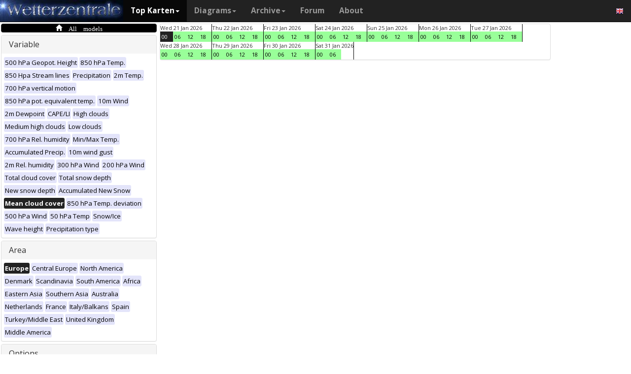

--- FILE ---
content_type: text/html; charset=UTF-8
request_url: https://wetterzentrale.de/en/multimodel.php?map=1&var=33&time=2023021018&tr=6&nir=3
body_size: 37167
content:
<!DOCTYPE html>
<html lang="en">
<head>
  <meta name="description" content="Maps from all available models at this time" />
  <meta name="keywords" content="Multi-Model, Weather maps, Maps, Forecasts">
  <title>Wetterzentrale.de - Top karten - Multimodel</title>
  <meta charset="utf-8">
<meta http-equiv="X-UA-Compatible" content="IE=edge">
<meta name="viewport" content="width=device-width, initial-scale=1">
<meta name="author" content="Rogier Floors">
<meta http-equiv="content-type" content="text/html; charset=utf-8" />
<meta name="robots" content="all" />
<meta name="verify-v1" content="F59tW06jdPrKhQViGJMSso/QlLQ5joozCqqftb6aWXg=" />
<script type="text/javascript">
       !function () { var e = function () { var e, t = "__tcfapiLocator", a = [], n = window; for (; n;) { try { if (n.frames[t]) { e = n; break } } catch (e) { } if (n === window.top) break; n = n.parent } e || (!function e() { var a = n.document, r = !!n.frames[t]; if (!r) if (a.body) { var i = a.createElement("iframe"); i.style.cssText = "display:none", i.name = t, a.body.appendChild(i) } else setTimeout(e, 5); return !r }(), n.__tcfapi = function () { for (var e, t = arguments.length, n = new Array(t), r = 0; r < t; r++)n[r] = arguments[r]; if (!n.length) return a; if ("setGdprApplies" === n[0]) n.length > 3 && 2 === parseInt(n[1], 10) && "boolean" == typeof n[3] && (e = n[3], "function" == typeof n[2] && n[2]("set", !0)); else if ("ping" === n[0]) { var i = { gdprApplies: e, cmpLoaded: !1, cmpStatus: "stub" }; "function" == typeof n[2] && n[2](i) } else a.push(n) }, n.addEventListener("message", (function (e) { var t = "string" == typeof e.data, a = {}; try { a = t ? JSON.parse(e.data) : e.data } catch (e) { } var n = a.__tcfapiCall; n && window.__tcfapi(n.command, n.version, (function (a, r) { var i = { __tcfapiReturn: { returnValue: a, success: r, callId: n.callId } }; t && (i = JSON.stringify(i)), e.source.postMessage(i, "*") }), n.parameter) }), !1)) }; "undefined" != typeof module ? module.exports = e : e() }();
    </script>
<script>
        window._sp_ = {
            config: {
                accountId: 1061,
                wrapperAPIOrigin: "https://wrapper-api.sp-prod.net/tcfv2",
                mmsDomain: "https://consent.wetterzentrale.de"
            }
        }
    </script>
<script src="https://gdpr-tcfv2.sp-prod.net/wrapperMessagingWithoutDetection.js"></script>
<!-- Bootstrap core CSS -->
<link href="/dist/css/bootstrap.min.css" rel="stylesheet" async>
<script src="https://ajax.googleapis.com/ajax/libs/jquery/3.2.1/jquery.min.js"></script>
<script type='text/javascript'> !function(t){var e="offset",n="client",o=function(){},r=void 0===t.addEventListener,l={loopDelay:50,maxLoop:5,debug:!0,found:o,notfound:o,complete:o};var i=function(){var t={};this.addUrl=function(e){return t[e]={url:e,state:"pending",format:null,data:null,result:null},t[e]},this.setResult=function(e,n,o){var r=t[e];if(null==r&&(r=this.addUrl(e)),r.state=n,null!=o){if("string"==typeof o)try{o=function(t){var e;try{e=JSON.parse(t)}catch(n){try{e=new Function("return "+t)()}catch(t){b("Failed secondary JSON parse",!0)}}return e}(o),r.format="json"}catch(t){r.format="easylist"}return r.data=o,r}r.result=null}},u=[],a=null,s={cssClass:"pub_300x250 pub_300x250m pub_728x90 text-ad textAd text_ad text_ads text-ads text-ad-links"},d={nullProps:[e+"Parent"],zeroProps:[]};d.zeroProps=[e+"Height",e+"Left",e+"Top",e+"Width",e+"Height",n+"Height",n+"Width"];var c={quick:null,remote:null},f=null,p={test:0,download:0};function m(t){return"function"==typeof t}function b(e,n){(l.debug||n)&&t.console&&t.console.log&&(n?console.error("[ABD] "+e):console.log("[ABD] "+e))}function y(t){b("start beginTest"),1!=f&&(!0,v(t),c.quick="testing",p.test=setTimeout((function(){g(t,1)}),5))}function v(t){var e,n=document.body,o="width: 1px !important; height: 1px !important; position: absolute !important; left: -10000px !important; top: -1000px !important;";if(null!=t&&"string"!=typeof t){for(null!=t.style&&(o+=t.style),a=function(t,e){var n,o,r=e;if(o=document.createElement(t),r)for(n in r)r.hasOwnProperty(n)&&o.setAttribute(n,r[n]);return o}("div",{class:t.cssClass,style:o}),b("adding bait node to DOM"),n.appendChild(a),e=0;e<d.nullProps.length;e++)a[d.nullProps[e]];for(e=0;e<d.zeroProps.length;e++)a[d.zeroProps[e]]}else b("invalid bait being cast")}function g(t,e){var n,o=document.body,r=!1;if(null==a&&(b("recast bait"),v(t||s)),"string"==typeof t)return b("invalid bait used",!0),void(h()&&setTimeout((function(){!1}),5));for(p.test>0&&(clearTimeout(p.test),p.test=0),null!==o.getAttribute("abp")&&(b("found adblock body attribute"),r=!0),n=0;n<d.nullProps.length;n++){if(null==a[d.nullProps[n]]){e>4&&(r=!0),b("found adblock null attr: "+d.nullProps[n]);break}if(1==r)break}for(n=0;n<d.zeroProps.length&&1!=r;n++)0==a[d.zeroProps[n]]&&(e>4&&(r=!0),b("found adblock zero attr: "+d.zeroProps[n]));if(void 0!==window.getComputedStyle){var i=window.getComputedStyle(a,null);"none"!=i.getPropertyValue("display")&&"hidden"!=i.getPropertyValue("visibility")||(e>4&&(r=!0),b("found adblock computedStyle indicator"))}!0,r||e++>=l.maxLoop?(b("exiting test loop - value: "+(f=r)),function(){var t,e;if(null===f)return;for(t=0;t<u.length;t++){e=u[t];try{null!=e&&(m(e.complete)&&e.complete(f),f&&m(e.found)?e.found():!1===f&&m(e.notfound)&&e.notfound())}catch(t){b("Failure in notify listeners "+t.Message,!0)}}}(),h()&&setTimeout((function(){!1}),5)):p.test=setTimeout((function(){g(t,e)}),l.loopDelay)}function h(){if(null===a)return!0;try{m(a.remove)&&a.remove(),document.body.removeChild(a)}catch(t){}return a=null,!0}function P(){var e,n,o,l,i=!1;document.readyState&&"complete"==document.readyState&&(i=!0),e=function(){y(s)},i?e():(n=t,o="load",l=e,r?n.attachEvent("on"+o,l):n.addEventListener(o,l,!1))}var w={version:"1.0",init:function(t){var e,n;if(t){for(e in n={complete:o,found:o,notfound:o},t)t.hasOwnProperty(e)&&("complete"==e||"found"==e||"notFound"==e?n[e.toLowerCase()]=t[e]:l[e]=t[e]);u.push(n),new i,P()}}};t.adblockDetector=w}(window),function(t){var e="offset",n="client",o=function(){},r=void 0===t.addEventListener,l={loopDelay:50,maxLoop:5,debug:!0,found:o,notfound:o,complete:o};var i=function(){var t={};this.addUrl=function(e){return t[e]={url:e,state:"pending",format:null,data:null,result:null},t[e]},this.setResult=function(e,n,o){var r=t[e];if(null==r&&(r=this.addUrl(e)),r.state=n,null!=o){if("string"==typeof o)try{o=function(t){var e;try{e=JSON.parse(t)}catch(n){try{e=new Function("return "+t)()}catch(t){b("Failed secondary JSON parse",!0)}}return e}(o),r.format="json"}catch(t){r.format="easylist"}return r.data=o,r}r.result=null}},u=[],a=null,s={cssClass:"pub_300x250 pub_300x250m pub_728x90 text-ad textAd text_ad text_ads text-ads text-ad-links tmp_slot tmp_slotId ad-banner banner_ad adsbygoogle ad_block adslot ad_slot advert1 content-ad"},d={nullProps:[e+"Parent"],zeroProps:[]};d.zeroProps=[e+"Height",e+"Left",e+"Top",e+"Width",e+"Height",n+"Height",n+"Width"];var c={quick:null,remote:null},f=null,p={test:0,download:0};function m(t){return"function"==typeof t}function b(e,n){(l.debug||n)&&t.console&&t.console.log&&(n?console.error("[ABD] "+e):console.log("[ABD] "+e))}function y(t){b("start beginTest"),1!=f&&(!0,v(t),c.quick="testing",p.test=setTimeout((function(){g(t,1)}),5))}function v(t){var e,n=document.body,o="width: 1px !important; height: 1px !important; position: absolute !important; left: -10000px !important; top: -1000px !important;";if(null!=t&&"string"!=typeof t){for(null!=t.style&&(o+=t.style),a=function(t,e){var n,o,r=e;if(o=document.createElement(t),r)for(n in r)r.hasOwnProperty(n)&&o.setAttribute(n,r[n]);return o}("div",{class:t.cssClass,style:o}),b("adding bait node to DOM"),n.appendChild(a),e=0;e<d.nullProps.length;e++)a[d.nullProps[e]];for(e=0;e<d.zeroProps.length;e++)a[d.zeroProps[e]]}else b("invalid bait being cast")}function g(t,e){var n,o=document.body,r=!1;if(null==a&&(b("recast bait"),v(t||s)),"string"==typeof t)return b("invalid bait used",!0),void(h()&&setTimeout((function(){!1}),5));for(p.test>0&&(clearTimeout(p.test),p.test=0),null!==o.getAttribute("abp")&&(b("found adblock body attribute"),r=!0),n=0;n<d.nullProps.length;n++){if(null==a[d.nullProps[n]]){e>4&&(r=!0),b("found adblock null attr: "+d.nullProps[n]);break}if(1==r)break}for(n=0;n<d.zeroProps.length&&1!=r;n++)0==a[d.zeroProps[n]]&&(e>4&&(r=!0),b("found adblock zero attr: "+d.zeroProps[n]));if(void 0!==window.getComputedStyle){var i=window.getComputedStyle(a,null);"none"!=i.getPropertyValue("display")&&"hidden"!=i.getPropertyValue("visibility")||(e>4&&(r=!0),b("found adblock computedStyle indicator"))}!0,r||e++>=l.maxLoop?(b("exiting test loop - value: "+(f=r)),function(){var t,e;if(null===f)return;for(t=0;t<u.length;t++){e=u[t];try{null!=e&&(m(e.complete)&&e.complete(f),f&&m(e.found)?e.found():!1===f&&m(e.notfound)&&e.notfound())}catch(t){b("Failure in notify listeners "+t.Message,!0)}}}(),h()&&setTimeout((function(){!1}),5)):p.test=setTimeout((function(){g(t,e)}),l.loopDelay)}function h(){if(null===a)return!0;try{m(a.remove)&&a.remove(),document.body.removeChild(a)}catch(t){}return a=null,!0}function P(){var e,n,o,l,i=!1;document.readyState&&"complete"==document.readyState&&(i=!0),e=function(){y(s)},i?e():(n=t,o="load",l=e,r?n.attachEvent("on"+o,l):n.addEventListener(o,l,!1))}var w={version:"1.0",init:function(t){var e,n;if(t){for(e in n={complete:o,found:o,notfound:o},t)t.hasOwnProperty(e)&&("complete"==e||"found"==e||"notFound"==e?n[e.toLowerCase()]=t[e]:l[e]=t[e]);u.push(n),new i,P()}}};t.adblockDetector=w}(window),function(){let t;document.getElementById("adb-enabled"),document.getElementById("adb-not-enabled");function e(){t=1;const e=new XMLHttpRequest,n=window.location.host.split(".").reverse().slice(0,2).reverse().join(".");e.open("OPTIONS","https://cockpit.symplr.de/api/rp/ab/"+n+"/"+t),e.send()}void 0===window.adblockDetector?e():window.adblockDetector.init({debug:!0,found:function(){e()},notFound:function(){!function(){t=0;const e=new XMLHttpRequest,n=window.location.host.split(".").reverse().slice(0,2).reverse().join(".");e.open("OPTIONS","https://cockpit.symplr.de/api/rp/ab/"+n+"/"+t),e.send()}()}})}();</script>

<!-- Custom styles for this template -->
<link href="/grid.css" rel="stylesheet" async>

<!-- Just for debugging purposes. Don't actually copy this line! -->
<!--[if lt IE 9]><script src="../../assets/js/ie8-responsive-file-warning.js"></script><![endif]-->

<!-- HTML5 shim and Respond.js IE8 support of HTML5 elements and media queries -->
<!--[if lt IE 9]>
<script src="https://oss.maxcdn.com/libs/html5shiv/3.7.0/html5shiv.js"></script>
<script src="https://oss.maxcdn.com/libs/respond.js/1.4.2/respond.min.js"></script>
<![endif]-->
<link rel="stylesheet" href="/wz.css?id=8494" async/>
<link rel="Shortcut Icon" type="image/x-icon" href="/images/favicon.ico" />
<script async src="https://www.googletagmanager.com/gtag/js?id=UA-64910378-1"></script>
<script>
  window.dataLayer = window.dataLayer || [];
  function gtag(){dataLayer.push(arguments)};
  gtag('js', new Date());
  gtag('config', 'UA-64910378-1');
</script>
<script>var uuSymplr,allCookiesSymplr=document.cookie.split(";").map((e=>e.split("="))).reduce(((e,[i,o])=>({...e,[i.trim()]:decodeURIComponent(o)})),{});function createCookieSymplr(e,i){var o=e;if(void 0===(uuSymplr=allCookiesSymplr.uniqueUser)){let e=(Date.now()+window.navigator.userAgent+websiteSymplr).toString();uuSymplr=sha256(e),document.cookie=`uniqueUser=${uuSymplr};path=/;SameSite=Strict; Secure`}if(o){var u=allCookiesSymplr.uniqueUserLi;void 0===u&&(u=sha256(i),document.cookie=`uniqueUserLi=${u};path=/;SameSite=Strict; Secure`),uuSymplr=u}else document.cookie="uniqueUserLi=; max-age=0"}</script>
<script defer src="https://cdns.symplr.de/wetterzentrale.de/wetterzentrale.js"></script>
  <style type="text/css" title="currentStyle" media="screen">
  #wmap {width: 100%;}
  </style>
</head>
<body>

  <div class="container">

    <style>
.dropdown-submenu {
    position: relative;
}

.dropdown-submenu .dropdown-menu {
    top: 0;
    left: 100%;
    margin-top: -1px;
}
</style>
<nav class="navbar navbar-inverse navbar-fixed-top" role="navigation">
<div class="container-fluid"><!-- Brand and toggle get grouped for better mobile display -->
<div class="navbar-header">
<button type="button" class="navbar-toggle" data-toggle="collapse" data-target="#bs-example-navbar-collapse-1">
<span class="sr-only">Toggle navigation</span>
<span class="icon-bar"></span>
<span class="icon-bar"></span>
<span class="icon-bar"></span>
</button>
<a class="navbar-brand" href="https://wetterzentrale.de/en/default.php">
<img src="/images/weze.jpg" class="wz_header">
</a>
</div>    <!-- Collect the nav links, forms, and other content for toggling -->
<div class="collapse navbar-collapse" id="bs-example-navbar-collapse-1">
<ul class="nav navbar-nav">
<li class="dropdown active">
<a href="#" class="dropdown-toggle" data-toggle="dropdown">Top Karten<b class="caret"></b></a>
<ul class="dropdown-menu">
<li><h6>Global models</h6></li>
<li class="divider"></li>
	<li><a href="/en/topkarten.php?model=gfs&time=6&lid=OP">GFS</a></li>
	<li><a href="/en/topkarten.php?model=ecm&lid=OP">ECMWF</a></li>
	<li><a href="/en/topkarten.php?model=ukmhd&lid=OP">UKMO</a></li>
	<li><a href="/en/topkarten.php?model=gem&time=3&lid=OP">GEM</a></li>
	<li><a href="/en/topkarten.php?model=ico&time=3&lid=OP">ICON</a></li>
	<li><a href="/en/topkarten.php?model=arp&time=3&lid=OP">ARPEGE</a></li>
	<li><a href="/en/topkarten.php?model=nvg&lid=OP">NAVGEM</a></li>
	<li><a href="/en/topkarten.php?model=jma&lid=OP">JMA</a></li>
<li><h6>Regional models</h6></li>
<li class="divider"></li>
	<li><a href="/en/topkarten.php?model=wrf&time=1&lid=OP">WRF</a></li>
	<li><a href="/en/topkarten.php?model=ico&time=1&lid=D2">ICON D2</a></li>
	<li class="hz"><a style="padding-right:0px;" href="/en/topkarten.php?model=harnl&time=3&lid=OP&h=0&tr=3">HARMONIE</a><a style="padding:1px 3px 0px 3px;" href="/en/topkarten.php?model=harnl&time=3&lid=OP&h=0&tr=3"><image src="/images/flags/16/nl.png"/></a> <a style="padding:1px 3px 0px 3px;" href="/en/topkarten.php?model=har43&time=3&lid=OP&h=0&tr=1"><image src="/images/flags/16/eu.png"/> <a style="padding:1px 3px 0px 3px;" href="/en/topkarten.php?model=haf&lid=OP"><image src="/images/flags/16/fi.png"/></a></li><br>
	<li class="hz"><a style="padding-right:0px;" href="/en/topkarten.php?model=aro&time=3&lid=OP&h=0&tr=3">AROME</a><a style="padding:1px 5px 0px 5px;" href="/en/topkarten.php?model=aro&time=3&lid=OP&h=0&tr=3"><image src="/images/flags/16/fr.png"/></a><a style="padding:1px 5px 0px 5px;" href="/en/topkarten.php?model=arn&time=3&lid=OP&h=0&tr=3"><image src="/images/flags/16/no.png"/></a></li><br>
	<li class="hz"><a style="padding-right:0px;" href="/en/topkarten.php?model=ala&time=3&lid=OP&h=0&tr=3">ALARO</a><a style="padding:1px 5px 0px 5px;" href="/en/topkarten.php?model=ala&time=3&lid=OP&h=0&tr=3"><image src="/images/flags/16/be.png"/></a></li><br>
	<li><a href="/en/topkarten.php?model=irie&lid=OP">IRIE</a></li>
<li><h6>Data-driven models</h6></li>
<li class="divider"></li>	
	<li><a href="/en/topkarten.php?model=aifs&lid=OP">AIFS</a></li>
	<li><a href="/en/topkarten.php?model=ngc&lid=OP">GraphCastGFS</a></li>
	<li><a href="/en/topkarten.php?model=aigem&lid=OP">GraphCastGEM</a></li>
<li><h6>Other</h6></li>
<li class="divider"></li>	
	<li><a href="/en/panels.php?map=1&model=gfs&var=1&lid=OP">9-panel</a></li>
	<li><a href="/en/multimodel.php?map=1&var=1&lid=OP&nir=3&tr=6">Multi Model</a></li>
	<li><a href="/en/fax.php">Bodenkarten/Fax</a></li>
  <li><a href="/en/topkarten.php?model=gwes&lid=OP">Waves</a></li>
  <li><a href="/en/topkarten.php?model=cfs&lid=OP">CFS</a></li>
  <li><a href="/en/status.php">Model status</a></li>
<li><h6>Observations</h6></li>
<li class="divider"></li>
	<li><a href="/en/observations.php?model=METAR&var=5&map=3">METAR</a></li>
	<li><a href="/en/observations.php?model=SYNOP&var=5&map=3">SYNOP</a></li>
	<li><a href="/en/observations.php?model=OISST&var=35&map=1">SST</a></li>
	<li><a href="/en/radiosonde.php">Radiosonde</a></li>
</ul>
</li>
<li class="dropdown">
	<a href="#" class="dropdown-toggle" data-toggle="dropdown">Diagrams<b class="caret"></b></a>
	<ul class="dropdown-menu">
	<li><h6>Global models</h6></li>
	<li class="divider"></li>
	<li><a href="/en/show_diagrams.php?model=gfs&var=93&lid=OP">GFS</a></li>
	<li><a href="/en/show_diagrams.php?model=ecm&var=93&lid=OP">ECMWF</a></li>
	<li><a href="/en/show_diagrams.php?model=ukmhd&var=92&lid=OP">UKMO</a></li>
	<li><a href="/en/show_diagrams.php?model=gem&var=93&lid=OP">GEM</a></li>
	<li><a href="/en/show_diagrams.php?model=ico&var=93&lid=OP">ICON</a></li>
	<li><a href="/en/show_diagrams.php?model=arp&var=93&lid=OP">ARPEGE</a></li>
	<li><a href="/en/show_diagrams.php?model=nvg&var=93&lid=OP">NAVGEM</a></li>
	<li><h6>Ensemble</h6></li>
	<li class="divider"></li>
	<li><a href="/en/show_diagrams.php?model=gfs&var=2&lid=ENS&h=0">GFS</a></li>
	<li><a href="/en/show_diagrams.php?model=ecm&var=2&lid=ENS&h=0">ECMWF</a></li>
	<li><a href="/en/show_diagrams.php?model=gem&var=2&lid=ENS&h=0">GEM</a></li>
	<li><a href="/en/show_diagrams.php?model=ico&var=5&lid=ENS&h=0">ICON</a></li>
	<li><a href="/en/show_diagrams.php?model=aifs&var=2&lid=ENS&h=0">AIFS</a></li>
	<li><h6>Regional models</h6></li>
	<li class="divider"></li>
	<li><a href="/en/show_diagrams.php?model=wrf&var=92&lid=OP">WRF</a></li>
    <li><a href="/en/show_diagrams.php?model=ico&var=92&lid=D2">ICON-D2</a></li>
	<li class="hz"><a style="padding-right:0px;" href="/en/show_diagrams.php?model=harnl&var=92&lid=OP">HARMONIE</a><a style="padding:1px 3px 0px 3px;" href="/en/show_diagrams.php?model=harnl&var=92&lid=OP"><image src="/images/flags/16/nl.png"/></a> <a style="padding:1px 3px 0px 3px;" href="/en/show_diagrams.php?model=har43&var=92&lid=OP"><image src="/images/flags/16/eu.png"/></a> <a style="padding:1px 3px 0px 3px;" href="/en/show_diagrams.php?model=haf&var=92&lid=OP"><image src="/images/flags/16/fi.png"/></a></li><br>
	<li class="hz"><a style="padding-right:0px;" href="/en/show_diagrams.php?model=aro&var=92&lid=OP">AROME</a><a style="padding:1px 5px 0px 5px;" href="/en/show_diagrams.php?model=aro&var=92&lid=OP"><image src="/images/flags/16/fr.png"/></a><a style="padding:1px 5px 0px 5px;" href="/en/show_diagrams.php?model=arn&var=92&lid=OP"><image src="/images/flags/16/no.png"/></a></li><br>
	<li><a href="/en/show_diagrams.php?model=irie&var=93&lid=OP">IRIE</a></li>
	<li><h6>Data-driven models</h6></li>
	<li><a href="/en/show_diagrams.php?model=aifs&var=93&lid=OP">AIFS</a></li>
	<li><a href="/en/show_diagrams.php?model=ngc&var=93&lid=OP">GraphCastGFS</a></li>
	<li class="divider"></li>
	<li><a href="/en/show_diagrams.php?model=multi&var=5&lid=OP">Multi Model</a></li>
	<li class="divider"></li>
	<li><a href="/en/diagrams.php">City selection via map</a></li>
	<li><a href="/en/pointmap.php">Grid point selection via map</a></li>
	<li class="divider"></li>
	<li><a href="/en/show_soundings.php?model=gfs">Skew-T diagrams</a></li>
	</ul>
</li>
<li class="dropdown">
	<a href="#" class="dropdown-toggle" data-toggle="dropdown">Archive<b class="caret"></b></a>
	<ul class="dropdown-menu">
	<li><h6>Reanalysis</h6></li>
	<li class="divider"></li>
	<li><a href="/en/reanalysis.php?model=cfsr">CFSR <small>(1979-now)</small></a></li>
	<li><a href="/en/reanalysis.php?model=era">ERA <small>(1900-2010)</small></a></li>
	<li><a href="/en/reanalysis.php?model=noaa">NOAA <small>(1836-2015)</small></a></li>
	<li><h6>FAX</h6></li>
	<li class="divider"></li>
	<li><a href="/en/reanalysis.php?map=1&model=nws&var=45">NCEP</a></li>
	<li><a href="/en/reanalysis.php?map=1&model=bra&var=45">UKMO</a></li>
	<li><a href="/en/reanalysis.php?map=1&model=dwd&var=45">DWD</a></li>
	<li class="divider"></li>
	<li><a href="/en/reanalysis.php?map=1&model=avn&var=1">GFS analyse</a></li>
	<li class="divider"></li>
  <li class="hz"><a style="padding-right:0px;" href="/en/reanalysis.php?map=6&model=rad&var=415&h=1">Radar</a><a style="padding:1px 5px 0px 5px;" href="/en/reanalysis.php?map=6&model=rad&var=415&h=1"><image src="/images/flags/16/de.png"/></a><a style="padding:1px 5px 0px 5px;" href="/en/reanalysis.php?map=15&model=rad&var=415&h=1"><image src="/images/flags/16/nl.png"/></a></li>
	<li><a href="/en/reanalysis.php?map=1&model=sat&var=44">Satellite</a></li>
  <li class="hz"><a style="padding-right:0px;" href="/en/reanalysis.php?map=6&model=obsde&var=301">Observations</a><a style="padding:1px 5px 0px 5px;" href="/en/reanalysis.php?map=6&model=obsde&var=301"><image src="/images/flags/16/de.png"/></a><a style="padding:1px 5px 0px 5px;" href="/en/reanalysis.php?map=15&model=obsnl&var=301"><image src="/images/flags/16/nl.png"/></a></li>
	<li class="divider"></li>
	<li><a href="/en/weatherdata_de.php">Weather data</a></li>
	<li><a href="/en/extremes_mon.php?country=2">Extremes</a></li>
	<li><a href="/en/map.php">Station map</a></li>
	</ul>
</li>
<li><a href="http://www.wzforum.de/forum2/">Forum</a></li>
<li><a href="/en/contact.php">About</a></li>
</ul>

<ul class="nav navbar-nav navbar-right">
	<li class="dropdown">
	<a href="#" class="dropdown-toggle" data-toggle="dropdown"><image src="/images/flags/16/en.png"></a>
	<ul class="dropdown-menu">
	<p class="GermanButton" ><a href="/de/default.php?clan=de"><li><image src="/images/flags/16/de.png"/> Deutsch</li></a></p>
  <p class="GermanButton" ><a href="/en/default.php?clan=en"><li><image src="/images/flags/16/gb.png"/> English</li></a></p>
  <p class="GermanButton" ><a href="/nl/default.php?clan=nl"><li><image src="/images/flags/16/nl.png"/> Nederlands</li></a></p>
  <p class="GermanButton" ><a href="/es/default.php?clan=es"><li><image src="/images/flags/16/es.png"/> Español</li></a></p>
  <!-- <p class="GermanButton" ><a href="/fr/default.php?clan=fr"><li><image src="/images/flags/16/fr.png"/> French</li></a></p>-->
	</ul>
	</li>
</ul>
</div><!-- /.navbar-collapse -->
</div><!-- /.container-fluid -->
</nav>

    <div class="page-header"></div>


    <div class="row">

      <div class="col-md-3">
        <!-- remove the accordion part and remove the collapseO* statements below to make the non-collapseble-->
        <div class="panel-group" id="accordion">
          <div class="panel panel-default darkyellow">
            <span class="glyphicon glyphicon-home">&nbsp;All models</span></a>

          </div>

          <div class="panel panel-default">
            <div class="panel-heading">
              <h4 class="panel-title">
                <a>Variable</a>
              </h4>
            </div>
            <div>
              <div class="panel-body">
                <a href="multimodel.php?map=1&var=1&time=2023021018&tr=6&nir=3" ><span class="label label-primary darkgreyb">500 hPa Geopot. Height</span></a> <a href="multimodel.php?map=1&var=2&time=2023021018&tr=6&nir=3" ><span class="label label-primary darkgreyb">850 hPa Temp.</span></a> <a href="multimodel.php?map=1&var=3&time=2023021018&tr=6&nir=3" ><span class="label label-primary darkgreyb">850 Hpa Stream lines</span></a> <a href="multimodel.php?map=1&var=4&time=2023021018&tr=6&nir=3" ><span class="label label-primary darkgreyb">Precipitation</span></a> <a href="multimodel.php?map=1&var=5&time=2023021018&tr=6&nir=3" ><span class="label label-primary darkgreyb">2m Temp.</span></a> <a href="multimodel.php?map=1&var=6&time=2023021018&tr=6&nir=3" ><span class="label label-primary darkgreyb">700 hPa vertical motion</span></a> <a href="multimodel.php?map=1&var=7&time=2023021018&tr=6&nir=3" ><span class="label label-primary darkgreyb">850 hPa pot. equivalent temp.</span></a> <a href="multimodel.php?map=1&var=9&time=2023021018&tr=6&nir=3" ><span class="label label-primary darkgreyb">10m Wind</span></a> <a href="multimodel.php?map=1&var=10&time=2023021018&tr=6&nir=3" ><span class="label label-primary darkgreyb">2m Dewpoint</span></a> <a href="multimodel.php?map=1&var=11&time=2023021018&tr=6&nir=3" ><span class="label label-primary darkgreyb">CAPE/LI</span></a> <a href="multimodel.php?map=1&var=12&time=2023021018&tr=6&nir=3" ><span class="label label-primary darkgreyb">High clouds</span></a> <a href="multimodel.php?map=1&var=13&time=2023021018&tr=6&nir=3" ><span class="label label-primary darkgreyb">Medium high clouds</span></a> <a href="multimodel.php?map=1&var=15&time=2023021018&tr=6&nir=3" ><span class="label label-primary darkgreyb">Low clouds</span></a> <a href="multimodel.php?map=1&var=16&time=2023021018&tr=6&nir=3" ><span class="label label-primary darkgreyb">700 hPa Rel. humidity</span></a> <a href="multimodel.php?map=1&var=17&time=2023021018&tr=6&nir=3" ><span class="label label-primary darkgreyb">Min/Max Temp.</span></a> <a href="multimodel.php?map=1&var=18&time=2023021018&tr=6&nir=3" ><span class="label label-primary darkgreyb">Accumulated Precip.</span></a> <a href="multimodel.php?map=1&var=19&time=2023021018&tr=6&nir=3" ><span class="label label-primary darkgreyb">10m wind gust</span></a> <a href="multimodel.php?map=1&var=20&time=2023021018&tr=6&nir=3" ><span class="label label-primary darkgreyb">2m Rel. humidity</span></a> <a href="multimodel.php?map=1&var=21&time=2023021018&tr=6&nir=3" ><span class="label label-primary darkgreyb">300 hPa Wind</span></a> <a href="multimodel.php?map=1&var=22&time=2023021018&tr=6&nir=3" ><span class="label label-primary darkgreyb">200 hPa Wind</span></a> <a href="multimodel.php?map=1&var=24&time=2023021018&tr=6&nir=3" ><span class="label label-primary darkgreyb">Total cloud cover</span></a> <a href="multimodel.php?map=1&var=25&time=2023021018&tr=6&nir=3" ><span class="label label-primary darkgreyb">Total snow depth</span></a> <a href="multimodel.php?map=1&var=26&time=2023021018&tr=6&nir=3" ><span class="label label-primary darkgreyb">New snow depth</span></a> <a href="multimodel.php?map=1&var=32&time=2023021018&tr=6&nir=3" ><span class="label label-primary darkgreyb">Accumulated New Snow</span></a> <a href="multimodel.php?map=1&var=33&time=2023021018&tr=6&nir=3" ><span class="label label-primary orangeb">Mean cloud cover</span></a> <a href="multimodel.php?map=1&var=34&time=2023021018&tr=6&nir=3" ><span class="label label-primary darkgreyb">850 hPa Temp. deviation</span></a> <a href="multimodel.php?map=1&var=36&time=2023021018&tr=6&nir=3" ><span class="label label-primary darkgreyb">500 hPa Wind</span></a> <a href="multimodel.php?map=1&var=40&time=2023021018&tr=6&nir=3" ><span class="label label-primary darkgreyb">50 hPa Temp</span></a> <a href="multimodel.php?map=1&var=47&time=2023021018&tr=6&nir=3" ><span class="label label-primary darkgreyb">Snow/Ice</span></a> <a href="multimodel.php?map=1&var=52&time=2023021018&tr=6&nir=3" ><span class="label label-primary darkgreyb">Wave height</span></a> <a href="multimodel.php?map=1&var=53&time=2023021018&tr=6&nir=3" ><span class="label label-primary darkgreyb">Precipitation type</span></a>               </div>
            </div>
          </div>
          <div class="panel panel-default">
            <div class="panel-heading">
              <h4 class="panel-title">
                <a>Area</a>
              </h4>
            </div>
            <div>
              <div class="panel-body">
                <a href="multimodel.php?map=1&var=33&time=2023021018&tr=6&nir=3" ><span class="label label-primary orangeb">Europe</span></a> <a href="multimodel.php?map=3&var=33&time=2023021018&tr=6&nir=3" ><span class="label label-primary darkgreyb">Central Europe</span></a> <a href="multimodel.php?map=5&var=33&time=2023021018&tr=6&nir=3" ><span class="label label-primary darkgreyb">North America</span></a> <a href="multimodel.php?map=7&var=33&time=2023021018&tr=6&nir=3" ><span class="label label-primary darkgreyb">Denmark</span></a> <a href="multimodel.php?map=8&var=33&time=2023021018&tr=6&nir=3" ><span class="label label-primary darkgreyb">Scandinavia</span></a> <a href="multimodel.php?map=10&var=33&time=2023021018&tr=6&nir=3" ><span class="label label-primary darkgreyb">South America</span></a> <a href="multimodel.php?map=11&var=33&time=2023021018&tr=6&nir=3" ><span class="label label-primary darkgreyb">Africa</span></a> <a href="multimodel.php?map=12&var=33&time=2023021018&tr=6&nir=3" ><span class="label label-primary darkgreyb">Eastern Asia</span></a> <a href="multimodel.php?map=13&var=33&time=2023021018&tr=6&nir=3" ><span class="label label-primary darkgreyb">Southern Asia</span></a> <a href="multimodel.php?map=14&var=33&time=2023021018&tr=6&nir=3" ><span class="label label-primary darkgreyb">Australia</span></a> <a href="multimodel.php?map=15&var=33&time=2023021018&tr=6&nir=3" ><span class="label label-primary darkgreyb">Netherlands</span></a> <a href="multimodel.php?map=16&var=33&time=2023021018&tr=6&nir=3" ><span class="label label-primary darkgreyb">France</span></a> <a href="multimodel.php?map=17&var=33&time=2023021018&tr=6&nir=3" ><span class="label label-primary darkgreyb">Italy/Balkans</span></a> <a href="multimodel.php?map=18&var=33&time=2023021018&tr=6&nir=3" ><span class="label label-primary darkgreyb">Spain</span></a> <a href="multimodel.php?map=19&var=33&time=2023021018&tr=6&nir=3" ><span class="label label-primary darkgreyb">Turkey/Middle East</span></a> <a href="multimodel.php?map=20&var=33&time=2023021018&tr=6&nir=3" ><span class="label label-primary darkgreyb">United Kingdom</span></a> <a href="multimodel.php?map=33&var=33&time=2023021018&tr=6&nir=3" ><span class="label label-primary darkgreyb">Middle America</span></a>               </div>
            </div>
          </div>

          <div class="panel panel-default">
            <div class="panel-heading">
              <h4 class="panel-title">
                <a>Options</a>
              </h4>
            </div>
            <div>
              <div class="panel-body">
                <div style="display: inline-block;text-align: center;font-size: 80%;">Interval<br>
                  <div class="btn-group btn-group-xs" role="group" aria-label="..."><a class="btn btn-default role="button" href="multimodel.php?map=1&var=33&time=2023021018&tr=1&nir=3" > 1 </a><a class="btn btn-default role="button" href="multimodel.php?map=1&var=33&time=2023021018&tr=3&nir=3" > 3 </a><a class="btn btn-primary role="button" href="multimodel.php?map=1&var=33&time=2023021018&tr=6&nir=3" > 6 </a><a class="btn btn-default role="button" href="multimodel.php?map=1&var=33&time=2023021018&tr=12&nir=3" > 12 </a><a class="btn btn-default role="button" href="multimodel.php?map=1&var=33&time=2023021018&tr=24&nir=3" > 24 </a></div>
                </div>
                <div style="display: inline-block;text-align: center;font-size: 80%;">Number of panels in row<br>
                  <div class="btn-group btn-group-xs" role="group" aria-label="..."><a class="btn btn-default role="button" href="multimodel.php?map=1&var=33&time=2023021018&tr=6&nir=1" > 1 </a><a class="btn btn-default role="button" href="multimodel.php?map=1&var=33&time=2023021018&tr=6&nir=2" > 2 </a><a class="btn btn-primary role="button" href="multimodel.php?map=1&var=33&time=2023021018&tr=6&nir=3" > 3 </a><a class="btn btn-default role="button" href="multimodel.php?map=1&var=33&time=2023021018&tr=6&nir=4" > 4 </a><a class="btn btn-default role="button" href="multimodel.php?map=1&var=33&time=2023021018&tr=6&nir=6" > 6 </a></div>
                </div>
                <div class="addthis_sharing_toolbox"></div><br>
              </div>
            </div>
          </div>

          <div class="panel panel-default" style='border:0px;text-align:center;'>
            <div id="wetterzentrale_mr_1"></div>  
          </div>

        </div>
      </div>



      <div class="col-md-9">
        <div class="row">

          <div class="col-md-10" style="max-width:969px;">
            <div style="position:relative;">
              <h6 id="mapref" style="position:absolute; top:-59px;"></h6>
            </div>

            <div class="panel panel-default">
              <div class="leadtime">
                <ul>Wed 21 Jan 2026<br><a class="tm00_tt0" href="multimodel.php?map=1&var=33&time=2026012100&nir=3&tr=6#mapref">00</a><a class="tm00_tt1" href="multimodel.php?map=1&var=33&time=2026012106&nir=3&tr=6#mapref">06</a><a class="tm00_tt2" href="multimodel.php?map=1&var=33&time=2026012112&nir=3&tr=6#mapref">12</a><a class="tm00_tt3" href="multimodel.php?map=1&var=33&time=2026012118&nir=3&tr=6#mapref">18</a></ul><ul>Thu 22 Jan 2026<br><a class="tm00_tt4" href="multimodel.php?map=1&var=33&time=2026012200&nir=3&tr=6#mapref">00</a><a class="tm00_tt5" href="multimodel.php?map=1&var=33&time=2026012206&nir=3&tr=6#mapref">06</a><a class="tm00_tt6" href="multimodel.php?map=1&var=33&time=2026012212&nir=3&tr=6#mapref">12</a><a class="tm00_tt7" href="multimodel.php?map=1&var=33&time=2026012218&nir=3&tr=6#mapref">18</a></ul><ul>Fri 23 Jan 2026<br><a class="tm00_tt8" href="multimodel.php?map=1&var=33&time=2026012300&nir=3&tr=6#mapref">00</a><a class="tm00_tt9" href="multimodel.php?map=1&var=33&time=2026012306&nir=3&tr=6#mapref">06</a><a class="tm00_tt10" href="multimodel.php?map=1&var=33&time=2026012312&nir=3&tr=6#mapref">12</a><a class="tm00_tt11" href="multimodel.php?map=1&var=33&time=2026012318&nir=3&tr=6#mapref">18</a></ul><ul>Sat 24 Jan 2026<br><a class="tm00_tt12" href="multimodel.php?map=1&var=33&time=2026012400&nir=3&tr=6#mapref">00</a><a class="tm00_tt13" href="multimodel.php?map=1&var=33&time=2026012406&nir=3&tr=6#mapref">06</a><a class="tm00_tt14" href="multimodel.php?map=1&var=33&time=2026012412&nir=3&tr=6#mapref">12</a><a class="tm00_tt15" href="multimodel.php?map=1&var=33&time=2026012418&nir=3&tr=6#mapref">18</a></ul><ul>Sun 25 Jan 2026<br><a class="tm00_tt16" href="multimodel.php?map=1&var=33&time=2026012500&nir=3&tr=6#mapref">00</a><a class="tm00_tt17" href="multimodel.php?map=1&var=33&time=2026012506&nir=3&tr=6#mapref">06</a><a class="tm00_tt18" href="multimodel.php?map=1&var=33&time=2026012512&nir=3&tr=6#mapref">12</a><a class="tm00_tt19" href="multimodel.php?map=1&var=33&time=2026012518&nir=3&tr=6#mapref">18</a></ul><ul>Mon 26 Jan 2026<br><a class="tm00_tt20" href="multimodel.php?map=1&var=33&time=2026012600&nir=3&tr=6#mapref">00</a><a class="tm00_tt21" href="multimodel.php?map=1&var=33&time=2026012606&nir=3&tr=6#mapref">06</a><a class="tm00_tt22" href="multimodel.php?map=1&var=33&time=2026012612&nir=3&tr=6#mapref">12</a><a class="tm00_tt23" href="multimodel.php?map=1&var=33&time=2026012618&nir=3&tr=6#mapref">18</a></ul><ul>Tue 27 Jan 2026<br><a class="tm00_tt24" href="multimodel.php?map=1&var=33&time=2026012700&nir=3&tr=6#mapref">00</a><a class="tm00_tt25" href="multimodel.php?map=1&var=33&time=2026012706&nir=3&tr=6#mapref">06</a><a class="tm00_tt26" href="multimodel.php?map=1&var=33&time=2026012712&nir=3&tr=6#mapref">12</a><a class="tm00_tt27" href="multimodel.php?map=1&var=33&time=2026012718&nir=3&tr=6#mapref">18</a></ul><ul>Wed 28 Jan 2026<br><a class="tm00_tt28" href="multimodel.php?map=1&var=33&time=2026012800&nir=3&tr=6#mapref">00</a><a class="tm00_tt29" href="multimodel.php?map=1&var=33&time=2026012806&nir=3&tr=6#mapref">06</a><a class="tm00_tt30" href="multimodel.php?map=1&var=33&time=2026012812&nir=3&tr=6#mapref">12</a><a class="tm00_tt31" href="multimodel.php?map=1&var=33&time=2026012818&nir=3&tr=6#mapref">18</a></ul><ul>Thu 29 Jan 2026<br><a class="tm00_tt32" href="multimodel.php?map=1&var=33&time=2026012900&nir=3&tr=6#mapref">00</a><a class="tm00_tt33" href="multimodel.php?map=1&var=33&time=2026012906&nir=3&tr=6#mapref">06</a><a class="tm00_tt34" href="multimodel.php?map=1&var=33&time=2026012912&nir=3&tr=6#mapref">12</a><a class="tm00_tt35" href="multimodel.php?map=1&var=33&time=2026012918&nir=3&tr=6#mapref">18</a></ul><ul>Fri 30 Jan 2026<br><a class="tm00_tt36" href="multimodel.php?map=1&var=33&time=2026013000&nir=3&tr=6#mapref">00</a><a class="tm00_tt37" href="multimodel.php?map=1&var=33&time=2026013006&nir=3&tr=6#mapref">06</a><a class="tm00_tt38" href="multimodel.php?map=1&var=33&time=2026013012&nir=3&tr=6#mapref">12</a><a class="tm00_tt39" href="multimodel.php?map=1&var=33&time=2026013018&nir=3&tr=6#mapref">18</a></ul><ul>Sat 31 Jan 2026<br><a class="tm00_tt40" href="multimodel.php?map=1&var=33&time=2026013100&nir=3&tr=6#mapref">00</a><a class="tm00_tt41" href="multimodel.php?map=1&var=33&time=2026013106&nir=3&tr=6#mapref">06</a></ul>              </div>

              <div id="mapcontainer">
                              </div>

            </div>

          </div>


          <div class="col-md-2">
            <div align="center">
              <!-- Wetterzentrale.de_ROS_160x600_WideSkyscraper -->
              <div id="wetterzentrale_sky_1"></div>
              <br>
            </div>
          </div>

        </div>

      </div>
    </div>
  </div>

    <script>
    $( document ).ready(function() {
            // set the class with the current timestamp with a different colour
            $("[class$='_tt0']").addClass("tcurrent");
            });
    </script>

    <script src="/dist/js/bootstrap.min.js"></script>
  </body>
</html>
